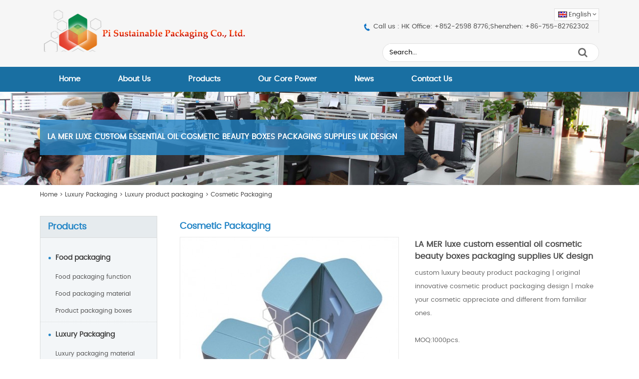

--- FILE ---
content_type: text/html
request_url: https://www.pisustainablepackaging.com/la-mer-luxe-custom-essential-oil-cosmetic-beauty-boxes-packaging-supplies-uk-design-p-55.html
body_size: 7866
content:
<!DOCTYPE html PUBLIC "-//W3C//DTD XHTML 1.0 Transitional//EN" "http://www.w3.org/TR/xhtml1/DTD/xhtml1-transitional.dtd">
<html xmlns="http://www.w3.org/1999/xhtml">
<head>
	<meta http-equiv="Content-Type" content="text/html; charset=utf-8" />
	<title>LA MER luxe custom essential oil cosmetic beauty boxes packaging supplies UK design</title>
	<meta name="keywords" content="cosmetic packaging,essential packaging,essential oil packaging,beauty packaging,cosmetic packaging supplies,cosmetic boxes packaging" />
	<meta name="description" content="original innovative luxury cosmetic perfume and essential oil packaging boxes design that Pi sustainable packaging company is able to do for you attract more clients flows to your brand and stores." />
	<meta name="viewport" content="width=device-width, initial-scale=1, maximum-scale=1" />
<link href="css/index.css" rel="stylesheet" type="text/css" />
<link href="css/media-queries.css" rel="stylesheet" type="text/css" />
<link rel="stylesheet" type="text/css" href="css/menu.css"/>
<link rel="shortcut icon" href="favicon.ico" />
<link rel="canonical" href="https://www.pisustainablepackaging.com/la-mer-luxe-custom-essential-oil-cosmetic-beauty-boxes-packaging-supplies-uk-design-p-55.html" />

<script src="js/jquery-1.7.2.min.js"></script>
<!-- html5.js for IE less than 9 -->
<!--[if lt IE 9]>
	<script src="js/html5.js"></script>
<![endif]-->
 
<!-- css3-mediaqueries.js for IE less than 9 -->
<!--[if lt IE 9]>
	<script src="js/css3-mediaqueries.js"></script>
<![endif]-->    <style>
	.locatitle { font-size:1.25em;}
	.error_msg,
.success_msg,
.note_msg,
.notice_msg { border-style:solid !important;width:96%; border-width:1px !important; background-position:10px 8px !important; background-repeat:no-repeat !important; padding:8px 8px 8px 0 !important; font-size:11px !important; font-weight:bold !important; padding:8px 10px 8px 0; font-size:11px; font-weight:bold;margin:5px auto; text-align:left; text-indent:35px;}
.error_msg {background:#FBE3E4; border-color:#f16048; background-image:url(../images/i_msg-error.gif); color:#df280a; }
.success_msg {background:#E6EFC2; border-color:#446423; background-image:url(../images/i_msg-success.gif); color:#3d6611; }
.note_msg,
.notice_msg {background:#FFF6BF; border-color:#fcd344; background-image:url(../images/i_msg-note.gif); color:#3d6611; }

	</style>
	</head>
<body> 

<!--header-->
<div class="pshead">
<div class="wrap">
<div id="pslogo" class="fl"><a href="index.html"><img src="uploadfile/otherpic/logo.png?v=20260125"  alt="luxury jewelry packaging" title=" luxury jewelry packaging " width="418" height="102" /></a></div>
<div id="pstopr" class="fr">
<div id="pstoptdh"><ul>
    <li class="lang"><span><i><img src="images/pisu_09.png" alt="" /></i>English</span>
    <ul id="langbox">
<li><a href="http://ja.pisustainablepackaging.com"><img src="images/ljp.png" alt="日本語" /> 日本語</a></li>
<li><a href="http://fr.pisustainablepackaging.com"><img src="images/lfr.png" alt="Français" /> Français</a></li>
<li><a href="http://de.pisustainablepackaging.com"><img src="images/lde.png" alt="Deutsch" /> Deutsch</a></li>
<li><a href="http://es.pisustainablepackaging.com"><img src="images/les.png" alt="Español" /> Español</a></li>
</ul>
    </li>
    <li class="ttel">Call us : HK Office: +852-2598 8776;Shenzhen: +86-755-82762302</li>
	<!--<li><a href="mailto:marketing@pisustainablepackaging.com">marketing@pisustainablepackaging.com</a></li>-->
    </ul></div>
    <div id="pstopsear"> 
	<form name="advanced_search" action="https://www.pisustainablepackaging.com/results.html" method="get"  id="advanced_search"><input type="hidden" name="search_in_description" value="1"/><input type="text" id="key" class="tsinput" name="keywords" value="Search..." onblur="if (this.value == '') {this.value = 'Search...';}" onfocus="this.value = '';" /> 
<input type="button" value=" " name="button" class="tsbtn" onclick="document.advanced_search.submit();" />    
</form>
	</div>
</div>
<div class="clear"></div>
</div>
</div>
<div class="psnav">
<div class="wrap" id="psmenu">
<ul class="genm-menu">
		<li><a  href="index.html">Home</a></li>
			  

<li>
	<a class=" nsec" title="About Us" href="https://www.pisustainablepackaging.com/company-profile-t-6.html">About Us</a>
			 <ul>
		<li>
	<a title="Company Profile" href="https://www.pisustainablepackaging.com/company-profile-t-6.html">Company Profile</a></li>
    	<li>
	<a title="Served Brands" href="https://www.pisustainablepackaging.com/served-brands-t-7.html">Served Brands</a></li>
    	</ul>
	
		<!--				-->	
							</li>
	
							  

<li>
	<a class=" nsec" title="Products" href="products.html">Products</a>
		  <ul>
		<li><a title="Food packaging" href="https://www.pisustainablepackaging.com/food-packaging-c-1.html">Food packaging</a>
	
	</li>
		<li><a title="Luxury Packaging" href="https://www.pisustainablepackaging.com/luxury-packaging-c-3.html">Luxury Packaging</a>
	
	</li>
		<li><a title="Ecopack" href="https://www.pisustainablepackaging.com/ecopack-c-2.html">Ecopack</a>
	
	</li>
		<li><a title="Eco friendly Tableware" href="https://www.pisustainablepackaging.com/eco-friendly-tableware-c-4.html">Eco friendly Tableware</a>
	
	</li>
		
	</ul>
		
		<!--				-->	
							</li>
	
							  

<li>
	<a class=" " title="Our Core Power" href="https://www.pisustainablepackaging.com/our-core-power-t-3.html">Our Core Power</a>
		
		<!--		 <ul>
		</ul>
				-->	
							</li>
	
							  

<li>
	<a class=" nsec" title="News" href="https://www.pisustainablepackaging.com/news-t-4.html">News</a>
		
		<!--				-->	
							</li>
	
							  

<li>
	<a class=" " title="Contact Us" href="contact_us.html">Contact Us</a>
		
		<!--				-->	
							</li>
	
						        </ul>
</div>
</div><div class="topadv">
<img src="uploadfile/catalogues/aboutus.jpg" alt="Cosmetic Packaging" title="LA MER luxe custom essential oil cosmetic beauty boxes packaging supplies UK design" /><div id="locabox">
  <div class="wrap">
      <div class="locatitle">LA MER luxe custom essential oil cosmetic beauty boxes packaging supplies UK design</div>
  </div></div>
</div><div class="locabox">
<div class="wrap">
<div class="locatit"><a href="https://www.pisustainablepackaging.com/index.php" >Home</a> &gt; <a href="https://www.pisustainablepackaging.com/luxury-packaging-c-3.html" >Luxury Packaging</a> &gt; <a href="https://www.pisustainablepackaging.com/luxury-product-packaging-c-3_11.html" >Luxury product packaging</a> &gt; <a href="https://www.pisustainablepackaging.com/luxury-cosmetic-packaging-boxes-and-containers-c-3_11_29.html" >Cosmetic Packaging</a></div>
</div>
</div>

<div class="wrap" id="main">
<div id="left" class="fl">
  
<div class="pslbox">
<h4>Products</h4>
<div class="pslcatelist">
  <ul>
	  
<li >
<a href="https://www.pisustainablepackaging.com/food-packaging-c-1.html" title="Food packaging" class="list">Food packaging<!-- (486)--></a>  

  <ul class='menusec '>
		
												 <li><a  href="https://www.pisustainablepackaging.com/food-packaging-function-c-1_7.html" title="Food packaging function">Food packaging function</a> 

  <ul class='menusec '>
		
												 <li><a  href="https://www.pisustainablepackaging.com/food-safe-packaging-c-7_24.html" title="Food Safe Packaging">Food Safe Packaging</a></li>			
												 <li><a  href="https://www.pisustainablepackaging.com/secondary-packaging-c-7_25.html" title="Secondary Packaging">Secondary Packaging</a></li>			
						</ul></li>			
												 <li><a  href="https://www.pisustainablepackaging.com/food-packaging-material-c-1_6.html" title="Food packaging material">Food packaging material</a> 

  <ul class='menusec '>
		
												 <li><a  href="https://www.pisustainablepackaging.com/wooden-box-c-6_91.html" title="Wooden Box">Wooden Box</a></li>			
												 <li><a  href="https://www.pisustainablepackaging.com/bamboo-box-c-6_92.html" title="Bamboo Box">Bamboo Box</a></li>			
												 <li><a  href="https://www.pisustainablepackaging.com/paper-box-c-6_93.html" title="Paper Box">Paper Box</a></li>			
												 <li><a  href="https://www.pisustainablepackaging.com/metal-box-c-6_94.html" title="Metal Box">Metal Box</a></li>			
												 <li><a  href="https://www.pisustainablepackaging.com/fabric-box-c-6_95.html" title="Fabric Box">Fabric Box</a></li>			
												 <li><a  href="https://www.pisustainablepackaging.com/leather-box-c-6_96.html" title="Leather Box">Leather Box</a></li>			
												 <li><a  href="https://www.pisustainablepackaging.com/eco-friendly-packaging-c-6_98.html" title="Eco Friendly Packaging">Eco Friendly Packaging</a></li>			
						</ul></li>			
												 <li><a  href="https://www.pisustainablepackaging.com/product-packaging-boxes-c-1_5.html" title="Product packaging boxes">Product packaging boxes</a> 

  <ul class='menusec '>
		
												 <li><a  href="https://www.pisustainablepackaging.com/wine-packaging-boxes-c-5_27.html" title="Wine Packaging Boxes">Wine Packaging Boxes</a></li>			
												 <li><a  href="https://www.pisustainablepackaging.com/chocolate-boxes-packaging-c-5_26.html" title="Chocolate Boxes Packaging">Chocolate Boxes Packaging</a></li>			
												 <li><a  href="https://www.pisustainablepackaging.com/candy-packaging-supplies-c-5_70.html" title="candy packaging supplies">candy packaging supplies</a></li>			
												 <li><a  href="https://www.pisustainablepackaging.com/tea-boxes-c-5_71.html" title="Tea Boxes">Tea Boxes</a></li>			
												 <li><a  href="https://www.pisustainablepackaging.com/gourmet-boxes-c-5_72.html" title="Gourmet Boxes">Gourmet Boxes</a></li>			
												 <li><a  href="https://www.pisustainablepackaging.com/custom-packaging-boxes-c-5_73.html" title="Custom Packaging Boxes">Custom Packaging Boxes</a></li>			
												 <li><a  href="https://www.pisustainablepackaging.com/gift-box-c-5_74.html" title="Gift Box">Gift Box</a></li>			
						</ul></li>			
						</ul></li>
		
<li >
<a href="https://www.pisustainablepackaging.com/luxury-packaging-c-3.html" title="Luxury Packaging" class="list">Luxury Packaging<!-- (884)--></a>  

  <ul class='menusec '>
		
												 <li><a  href="https://www.pisustainablepackaging.com/luxury-packaging-material-c-3_12.html" title="Luxury packaging material">Luxury packaging material</a> 

  <ul class='menusec '>
		
												 <li><a  href="https://www.pisustainablepackaging.com/wooden-packaging-c-12_75.html" title="Wooden Packaging">Wooden Packaging</a></li>			
												 <li><a  href="https://www.pisustainablepackaging.com/bamboo-packaging-c-12_76.html" title="Bamboo Packaging">Bamboo Packaging</a></li>			
												 <li><a  href="https://www.pisustainablepackaging.com/paper-packaging-boxes-c-12_77.html" title="Paper Packaging Boxes">Paper Packaging Boxes</a></li>			
												 <li><a  href="https://www.pisustainablepackaging.com/metal-packaging-c-12_87.html" title="Metal Packaging">Metal Packaging</a></li>			
												 <li><a  href="https://www.pisustainablepackaging.com/fabric-packaging-boxes-c-12_78.html" title="Fabric Packaging Boxes">Fabric Packaging Boxes</a></li>			
												 <li><a  href="https://www.pisustainablepackaging.com/plastic-packaging-boxes-c-12_81.html" title="Plastic Packaging Boxes">Plastic Packaging Boxes</a></li>			
												 <li><a  href="https://www.pisustainablepackaging.com/leather-packaging-boxes-c-12_80.html" title="Leather Packaging Boxes">Leather Packaging Boxes</a></li>			
												 <li><a  href="https://www.pisustainablepackaging.com/sustainable-packaging-c-12_79.html" title="Sustainable Packaging">Sustainable Packaging</a></li>			
						</ul></li>			
												 <li><a  href="https://www.pisustainablepackaging.com/luxury-product-packaging-c-3_11.html" title="Luxury product packaging">Luxury product packaging</a> 

  <ul class='menusec menu_thild'>
		
												 <li><a  href="https://www.pisustainablepackaging.com/jewelry-packaging-c-11_28.html" title="Jewelry Packaging">Jewelry Packaging</a></li>			
												 <li><a class="current_cat" href="https://www.pisustainablepackaging.com/luxury-cosmetic-packaging-boxes-and-containers-c-11_29.html" title="Cosmetic Packaging">Cosmetic Packaging</a></li>			
												 <li><a  href="https://www.pisustainablepackaging.com/watch-packaging-c-11_32.html" title="Watch Packaging">Watch Packaging</a></li>			
												 <li><a  href="https://www.pisustainablepackaging.com/essential-packaging-c-11_39.html" title="Essential Packaging">Essential Packaging</a></li>			
												 <li><a  href="https://www.pisustainablepackaging.com/serum-packaging-c-11_40.html" title="Serum Packaging">Serum Packaging</a></li>			
												 <li><a  href="https://www.pisustainablepackaging.com/beauty-packaging-c-11_43.html" title="Beauty Packaging">Beauty Packaging</a></li>			
												 <li><a  href="https://www.pisustainablepackaging.com/makeup-packaging-c-11_44.html" title="Makeup Packaging">Makeup Packaging</a></li>			
												 <li><a  href="https://www.pisustainablepackaging.com/skincare-packaging-c-11_45.html" title="Skincare Packaging">Skincare Packaging</a></li>			
												 <li><a  href="https://www.pisustainablepackaging.com/perfume-packaging-boxes-c-11_31.html" title="Perfume Packaging">Perfume Packaging</a></li>			
												 <li><a  href="https://www.pisustainablepackaging.com/fragrance-packaging-c-11_48.html" title="Fragrance Packaging">Fragrance Packaging</a></li>			
												 <li><a  href="https://www.pisustainablepackaging.com/candle-packaging-c-11_41.html" title="Candle Packaging">Candle Packaging</a></li>			
												 <li><a  href="https://www.pisustainablepackaging.com/wine-packaging-c-11_30.html" title="Wine Packaging">Wine Packaging</a></li>			
												 <li><a  href="https://www.pisustainablepackaging.com/chocolate-packaging-c-11_35.html" title="Chocolate Packaging">Chocolate Packaging</a></li>			
												 <li><a  href="https://www.pisustainablepackaging.com/tea-packaging-c-11_36.html" title="Tea Packaging">Tea Packaging</a></li>			
												 <li><a  href="https://www.pisustainablepackaging.com/catering-packaging-c-11_38.html" title="Catering Packaging">Catering Packaging</a></li>			
												 <li><a  href="https://www.pisustainablepackaging.com/electronic-packaging-c-11_34.html" title="Electronic Packaging">Electronic Packaging</a></li>			
												 <li><a  href="https://www.pisustainablepackaging.com/pen-packaging-c-11_33.html" title="Pen Packaging">Pen Packaging</a></li>			
												 <li><a  href="https://www.pisustainablepackaging.com/custom-packaging-c-11_37.html" title="Custom Packaging">Custom Packaging</a></li>			
												 <li><a  href="https://www.pisustainablepackaging.com/gift-packaging-c-11_42.html" title="Gift Packaging">Gift Packaging</a></li>			
						</ul></li>			
						</ul></li>
		
<li >
<a href="https://www.pisustainablepackaging.com/ecopack-c-2.html" title="Ecopack" class="list">Ecopack<!-- (905)--></a>  

  <ul class='menusec '>
		
												 <li><a  href="https://www.pisustainablepackaging.com/ecopack-function-c-2_10.html" title="Ecopack function">Ecopack function</a> 

  <ul class='menusec '>
		
												 <li><a  href="https://www.pisustainablepackaging.com/primary-packaging-c-10_89.html" title="Primary Packaging">Primary Packaging</a></li>			
												 <li><a  href="https://www.pisustainablepackaging.com/external-packaging-c-10_90.html" title="External Packaging">External Packaging</a></li>			
						</ul></li>			
												 <li><a  href="https://www.pisustainablepackaging.com/ecopack-material-c-2_9.html" title="Ecopack material">Ecopack material</a> 

  <ul class='menusec '>
		
												 <li><a  href="https://www.pisustainablepackaging.com/eco-friendly-packaging-c-9_86.html" title="Eco Friendly Packaging">Eco Friendly Packaging</a></li>			
												 <li><a  href="https://www.pisustainablepackaging.com/wooden-boxes-and-containers-c-9_82.html" title="Wooden Boxes And Containers">Wooden Boxes And Containers</a></li>			
												 <li><a  href="https://www.pisustainablepackaging.com/bamboo-boxes-and-containers-c-9_83.html" title="Bamboo Boxes And Containers">Bamboo Boxes And Containers</a></li>			
												 <li><a  href="https://www.pisustainablepackaging.com/paper-boxes-c-9_84.html" title="Paper Boxes">Paper Boxes</a></li>			
												 <li><a  href="https://www.pisustainablepackaging.com/fabric-boxes-c-9_85.html" title="Fabric Boxes">Fabric Boxes</a></li>			
												 <li><a  href="https://www.pisustainablepackaging.com/metal-boxes-and-containers-c-9_88.html" title="Metal Boxes And Containers">Metal Boxes And Containers</a></li>			
						</ul></li>			
												 <li><a  href="https://www.pisustainablepackaging.com/product-packaging-c-2_8.html" title="Product packaging">Product packaging</a> 

  <ul class='menusec '>
		
												 <li><a  href="https://www.pisustainablepackaging.com/jewelry-boxes-c-8_50.html" title="Jewelry Boxes">Jewelry Boxes</a></li>			
												 <li><a  href="https://www.pisustainablepackaging.com/eco-friendly-cosmetic-packaging-c-8_54.html" title="Cosmetic Boxes And Containers">Cosmetic Boxes And Containers</a></li>			
												 <li><a  href="https://www.pisustainablepackaging.com/watch-boxes-c-8_51.html" title="Watch Boxes">Watch Boxes</a></li>			
												 <li><a  href="https://www.pisustainablepackaging.com/essential-oil-packaging-boxes-c-8_52.html" title="Essential Oil Boxes And Bottles">Essential Oil Boxes And Bottles</a></li>			
												 <li><a  href="https://www.pisustainablepackaging.com/serum-boxes-and-bottles-c-8_53.html" title="Serum Boxes And Bottles">Serum Boxes And Bottles</a></li>			
												 <li><a  href="https://www.pisustainablepackaging.com/beauty-boxes-and-containers-c-8_55.html" title="Beauty Boxes And Containers">Beauty Boxes And Containers</a></li>			
												 <li><a  href="https://www.pisustainablepackaging.com/makeup-boxes-and-containers-c-8_56.html" title="Makeup Boxes And Containers">Makeup Boxes And Containers</a></li>			
												 <li><a  href="https://www.pisustainablepackaging.com/skincare-boxes-and-containers-c-8_57.html" title="Skincare Boxes And Containers">Skincare Boxes And Containers</a></li>			
												 <li><a  href="https://www.pisustainablepackaging.com/perfume-boxes-and-bottles-c-8_58.html" title="Perfume Boxes And Bottles">Perfume Boxes And Bottles</a></li>			
												 <li><a  href="https://www.pisustainablepackaging.com/fragrance-boxes-and-containers-c-8_59.html" title="Fragrance Boxes And Containers">Fragrance Boxes And Containers</a></li>			
												 <li><a  href="https://www.pisustainablepackaging.com/candle-boxes-and-containers-c-8_60.html" title="Candle Boxes And Containers">Candle Boxes And Containers</a></li>			
												 <li><a  href="https://www.pisustainablepackaging.com/wine-boxes-c-8_61.html" title="Wine Boxes">Wine Boxes</a></li>			
												 <li><a  href="https://www.pisustainablepackaging.com/boxes-for-chocolates-c-8_62.html" title="Boxes For Chocolates">Boxes For Chocolates</a></li>			
												 <li><a  href="https://www.pisustainablepackaging.com/tea-boxes-c-8_63.html" title="Tea Boxes">Tea Boxes</a></li>			
												 <li><a  href="https://www.pisustainablepackaging.com/gourmet-packaging-c-8_129.html" title="Gourmet packaging">Gourmet packaging</a></li>			
												 <li><a  href="https://www.pisustainablepackaging.com/lunch-boxes-c-8_64.html" title="Lunch Boxes">Lunch Boxes</a></li>			
												 <li><a  href="https://www.pisustainablepackaging.com/electronic-boxes-c-8_65.html" title="Electronic Boxes">Electronic Boxes</a></li>			
												 <li><a  href="https://www.pisustainablepackaging.com/pen-boxes-c-8_66.html" title="Pen Boxes">Pen Boxes</a></li>			
												 <li><a  href="https://www.pisustainablepackaging.com/custom-boxes-and-containers-c-8_67.html" title="Custom Boxes And Containers">Custom Boxes And Containers</a></li>			
												 <li><a  href="https://www.pisustainablepackaging.com/gift-boxes-c-8_68.html" title="Gift Boxes">Gift Boxes</a></li>			
						</ul></li>			
						</ul></li>
		
<li >
<a href="https://www.pisustainablepackaging.com/eco-friendly-tableware-c-4.html" title="Eco friendly Tableware" class="list">Eco friendly Tableware<!-- (117)--></a>  

  <ul class='menusec '>
		
												 <li><a  href="https://www.pisustainablepackaging.com/biodegradable-and-compostable-tableware-c-4_19.html" title="Biodegradable and compostable tableware">Biodegradable and compostable tableware</a> 

  <ul class='menusec '>
		
												 <li><a  href="https://www.pisustainablepackaging.com/compostable-cutlery-c-19_99.html" title="Compostable Cutlery">Compostable Cutlery</a></li>			
												 <li><a  href="https://www.pisustainablepackaging.com/compostable-cups-c-19_100.html" title="Compostable cups">Compostable cups</a></li>			
												 <li><a  href="https://www.pisustainablepackaging.com/biodegradable-bowls-c-19_101.html" title="Biodegradable bowls">Biodegradable bowls</a></li>			
												 <li><a  href="https://www.pisustainablepackaging.com/compostable-plates-c-19_102.html" title="Compostable plates">Compostable plates</a></li>			
												 <li><a  href="https://www.pisustainablepackaging.com/biodegradable-food-containers-c-19_103.html" title="Biodegradable food containers">Biodegradable food containers</a></li>			
						</ul></li>			
												 <li><a  href="https://www.pisustainablepackaging.com/bamboo-tableware-c-4_18.html" title="Bamboo Tableware">Bamboo Tableware</a> 

  <ul class='menusec '>
		
												 <li><a  href="https://www.pisustainablepackaging.com/bamboo-cutlery-c-18_104.html" title="Bamboo cutlery">Bamboo cutlery</a></li>			
												 <li><a  href="https://www.pisustainablepackaging.com/bamboo-plates-c-18_107.html" title="Bamboo plates">Bamboo plates</a></li>			
						</ul></li>			
												 <li><a  href="https://www.pisustainablepackaging.com/wooden-tableware-c-4_17.html" title="Wooden tableware">Wooden tableware</a> 

  <ul class='menusec '>
		
												 <li><a  href="https://www.pisustainablepackaging.com/wooden-cutlery-c-17_108.html" title="Wooden cutlery">Wooden cutlery</a></li>			
												 <li><a  href="https://www.pisustainablepackaging.com/wooden-plates-c-17_109.html" title="Wooden plates">Wooden plates</a></li>			
												 <li><a  href="https://www.pisustainablepackaging.com/wooden-food-containers-c-17_110.html" title="Wooden food containers">Wooden food containers</a></li>			
						</ul></li>			
												 <li><a  href="https://www.pisustainablepackaging.com/paper-tableware-c-4_16.html" title="Paper tableware">Paper tableware</a> 

  <ul class='menusec '>
		
												 <li><a  href="https://www.pisustainablepackaging.com/paper-cups-c-16_111.html" title="Paper cups">Paper cups</a></li>			
												 <li><a  href="https://www.pisustainablepackaging.com/paper-bowls-c-16_112.html" title="Paper bowls">Paper bowls</a></li>			
												 <li><a  href="https://www.pisustainablepackaging.com/paper-plates-c-16_113.html" title="Paper plates">Paper plates</a></li>			
												 <li><a  href="https://www.pisustainablepackaging.com/paper-food-containers-c-16_114.html" title="Paper food containers">Paper food containers</a></li>			
						</ul></li>			
												 <li><a  href="https://www.pisustainablepackaging.com/party-tableware-c-4_14.html" title="Party tableware">Party tableware</a> 

  <ul class='menusec '>
		
												 <li><a  href="https://www.pisustainablepackaging.com/party-cutlery-c-14_119.html" title="Party cutlery">Party cutlery</a></li>			
												 <li><a  href="https://www.pisustainablepackaging.com/party-cups-c-14_120.html" title="Party cups">Party cups</a></li>			
												 <li><a  href="https://www.pisustainablepackaging.com/party-bowls-c-14_121.html" title="Party bowls">Party bowls</a></li>			
												 <li><a  href="https://www.pisustainablepackaging.com/party-plates-c-14_122.html" title="Party plates">Party plates</a></li>			
												 <li><a  href="https://www.pisustainablepackaging.com/party-food-containers-c-14_123.html" title="Party food containers">Party food containers</a></li>			
						</ul></li>			
												 <li><a  href="https://www.pisustainablepackaging.com/christmas-tableware-c-4_15.html" title="Christmas tableware">Christmas tableware</a> 

  <ul class='menusec '>
		
												 <li><a  href="https://www.pisustainablepackaging.com/christmas-cutlery-c-15_115.html" title="Christmas cutlery">Christmas cutlery</a></li>			
												 <li><a  href="https://www.pisustainablepackaging.com/christmas-cups-c-15_116.html" title="Christmas cups">Christmas cups</a></li>			
												 <li><a  href="https://www.pisustainablepackaging.com/christmas-bowls-c-15_117.html" title="Christmas bowls">Christmas bowls</a></li>			
												 <li><a  href="https://www.pisustainablepackaging.com/christmas-plates-c-15_118.html" title="Christmas plates">Christmas plates</a></li>			
						</ul></li>			
												 <li><a  href="https://www.pisustainablepackaging.com/disposable-tableware-c-4_13.html" title="Disposable tableware">Disposable tableware</a> 

  <ul class='menusec '>
		
												 <li><a  href="https://www.pisustainablepackaging.com/disposable-cutlery-c-13_124.html" title="Disposable cutlery">Disposable cutlery</a></li>			
												 <li><a  href="https://www.pisustainablepackaging.com/disposable-bowls-c-13_125.html" title="Disposable bowls">Disposable bowls</a></li>			
												 <li><a  href="https://www.pisustainablepackaging.com/disposable-cups-c-13_126.html" title="Disposable cups">Disposable cups</a></li>			
												 <li><a  href="https://www.pisustainablepackaging.com/disposable-plates-c-13_127.html" title="Disposable plates">Disposable plates</a></li>			
												 <li><a  href="https://www.pisustainablepackaging.com/disposable-food-containers-c-13_128.html" title="Disposable food containers">Disposable food containers</a></li>			
						</ul></li>			
						</ul></li>
		
	</ul>

  </div>
</div>
   
</div> 
<div id="right" class="fr">
<div class="rbox">
<h4>Cosmetic Packaging</h4>
<div id="pvtop" class="overf">
<div id="pvtleft" class="fl">
          <div id="mainImage" class="bpic">
<a class="lightbox jqzoom" href="static/images/20190604/mer-luxe-custom-essential-oil-cosmetic-beauty-boxes-packaging-supplies-design-6b291b7e-800x800.jpg" rel="fancybox"><img src="static/images/20190604/mer-luxe-custom-essential-oil-cosmetic-beauty-boxes-packaging-supplies-design-6b291b7e-437x437.jpg?v=20260125"  alt="LA MER luxe custom essential oil cosmetic beauty boxes packaging supplies UK design" title=" LA MER luxe custom essential oil cosmetic beauty boxes packaging supplies UK design " width="437" height="437" /></a>
		 </div>
        <DIV class="galleryPicsWraper ">
            <div class="lgallery">
              <DIV class=picBtns><SPAN class=prevPic>&nbsp;</SPAN></DIV>
              <DIV class=product_gallery>
                <UL>
				 
						<LI><SPAN href="static/images/20190604/mer-luxe-custom-essential-oil-cosmetic-beauty-boxes-packaging-supplies-design-6b291b7e-800x800.jpg" mainimg="static/images/20190604/mer-luxe-custom-essential-oil-cosmetic-beauty-boxes-packaging-supplies-design-6b291b7e-437x437.jpg" > 
										<img src="static/images/20190604/essential-oil-packaging-6b291b7e-55x55.jpg?v=20260125"  alt="Essential oil packaging" title=" Essential oil packaging " width="55" height="55" />									</SPAN></LI> 
				
									
									 
						<LI><SPAN href="static/images/20190604/mer-luxe-custom-essential-oil-cosmetic-beauty-boxes-packaging-supplies-design-6c4ff884-800x800.jpg" mainimg="static/images/20190604/mer-luxe-custom-essential-oil-cosmetic-beauty-boxes-packaging-supplies-design-6c4ff884-437x437.jpg" > 
										<img src="static/images/20190604/beauty-packaging-6c4ff884-55x55.jpg?v=20260125"  alt="beauty packaging" title=" beauty packaging " width="55" height="55" />									</SPAN></LI> 
				
									
									 
						<LI><SPAN href="static/images/20190604/mer-luxe-custom-essential-oil-cosmetic-beauty-boxes-packaging-supplies-design-790a6304-800x800.jpg" mainimg="static/images/20190604/mer-luxe-custom-essential-oil-cosmetic-beauty-boxes-packaging-supplies-design-790a6304-437x437.jpg" > 
										<img src="static/images/20190604/cosmetic-packaging-790a6304-55x55.jpg?v=20260125"  alt="cosmetic packaging" title=" cosmetic packaging " width="55" height="55" />									</SPAN></LI> 
				
									
									                  
                </UL>
              </DIV>
              <DIV class=picBtns><SPAN class=nextPic>&nbsp;</SPAN></DIV>
            </DIV>
          </div>
        </div>

       <div id="pvtright" class="fr">
	   <h1 style="font-size: 1.35em;font-weight: bold;padding: 3px 1px;line-height: 1.5em;">LA MER luxe custom essential oil cosmetic beauty boxes packaging supplies UK design</h1>
          <div id="vcform">
          <p>
	custom luxury beauty product packaging | original innovative cosmetic product packaging design | make your cosmetic appreciate and different from familiar ones.&nbsp;
</p>
<p>
	<br />
</p>
<p>
	MOQ:1000pcs.&nbsp;
</p>        </div>
        <div id="vcbtn"><a href="javascript:window.open('inquire.php?products_id=55','','width=560,height=630');void(0);"><img src="images/psinq_03.jpg"  /> </a> </div>
        <div class="share"><!-- AddToAny BEGIN -->
						<div class="a2a_kit a2a_kit_size_24 a2a_default_style">
						<a class="a2a_dd" href="https://www.addtoany.com/share"></a>
						<a class="a2a_button_facebook"></a>
						<a class="a2a_button_twitter"></a>
						<a class="a2a_button_google_plus"></a>
						<a class="a2a_button_linkedin"></a>
						<a class="a2a_button_pinterest"></a>
						<a class="a2a_button_tumblr"></a>
						</div>
	      <script async src="https://static.addtoany.com/menu/page.js"></script>
	  <!-- AddToAny END --></div>
      </div>
        <div class="clear"></div>
    </div>
       <div id="pvdes">
<div class="pvh4">Product Details</div>
        <div id="tabcont0" class="block">
           <p>
	LA MER luxe custom essential oil cosmetic beauty boxes packaging supplies UK design:
</p>
<p>
	<br />
</p>
<p>
	Custom personal care product packaging concept |: original innovative <a href="https://www.pisustainablepackaging.com/lancome-custom-made-luxury-cosmetic-beauty-product-packaging-boxes-p-20.html" target="_blank"><strong><u>beauty </u></strong><strong><u>packaging</u></strong></a> design,luxury personal care product packaging display | natural packaging design concept |.&nbsp;
</p>
<p>
	<br />
</p>
<p>
	<a href="https://www.pisustainablepackaging.com/vr-custom-luxury-perfume-and-essential-oil-pearl-paper-packaging-boxes-uk-design-style-for-cosmetics-sets-p-54.html" target="_blank"><strong>Essential oil packaging</strong></a> boxes structure: clamshell structure display the cosmetic in innovative way and luxury way. So that the value of cosmetic has been promoted. Clamshell structure design simulate the shape of natural clamshell and make customers relate the natural design to the natural &amp; healthy value of cosmetic.&nbsp;
</p>
<p>
	<br />
</p>
<p>
	Material &amp; processing: FSC certificated paper wrapping over recycle grey board. Logo is printed by special color and recognizable very easily. White and strong buffering EVA protect the glass cosmetic bottles | in good condition. The whole design style is whitening and neat which accomodate to the final effect of cosmetic.&nbsp;
</p>
<p>
	<br />
</p>
<p>
	Custom luxe cosmetic product packaging boxes solutions: This is one example of original innovative cosmetic product packaging design for LA MER. The design concept, material selection, production processing and so on are customizable as per your specific demand. This only shows you the quality level we are able to meet.&nbsp;
</p>
<p>
	<br />
</p>
<p>
	Application: Display cosmetic in natural, luxury and creative way; make cosmetic appreciate, brand promotion and so on.&nbsp;
</p>
<p>
	<br />
</p>
<p>
	Added-value: Pi Sustainable packaging is one of the most professional <a href="https://www.pisustainablepackaging.com/cosmetic-packaging-c-11_29.html" target="_blank"><u><strong>cosmetic </strong></u><u><strong>packaging</strong></u></a> boxes suppliers, who is professional to integrate luxury product packaging concept | eco-friendly packaging concept | custom cosmetic product packaging solution | into cosmetic packaging |. All the material, shape, structure, and so on are bespoke.
</p>        
    </div>
    
</div>  
<div class="alsolike" id="det">
<h5>Related Products</h5>
<div class="psprodlist">
<ul>  
				<li ><a href="https://www.pisustainablepackaging.com/vr-custom-luxury-perfume-and-essential-oil-pearl-paper-packaging-boxes-uk-design-style-for-cosmetics-sets-p-54.html" title="V&R custom luxury perfume and essential oil pearl paper packaging boxes UK design style for cosmetics sets"><img src="static/images/20190603/custom-luxury-perfume-and-essential-oil-pearl-paper-packaging-boxes-design-style-for-cosmetics-sets-0da3a044-260x260.jpg?v=20260125"  alt="V&R custom luxury perfume and essential oil pearl paper packaging boxes UK design style for cosmetics sets" title=" V&R custom luxury perfume and essential oil pearl paper packaging boxes UK design style for cosmetics sets " width="260" height="260" /></a>
    <span class="lptit"><a href="https://www.pisustainablepackaging.com/vr-custom-luxury-perfume-and-essential-oil-pearl-paper-packaging-boxes-uk-design-style-for-cosmetics-sets-p-54.html"> V&R custom luxury perfume and...</a></span>
    <span class="lptext"> clamshell structure and original innovative cosmetic packaging design build the prestigious brand...</span>
	</li>
				
				<li ><a href="https://www.pisustainablepackaging.com/original-innovative-luxury-custom-skincare-and-beauty-product-packaging-boxes-design-for-cosmetics-companies-vinita-p-51.html" title="Original innovative luxury custom skincare and beauty product packaging boxes design for cosmetics companies VINITA"><img src="static/images/20190531/original-innovative-luxury-custom-skincare-and-beauty-product-packaging-boxes-design-for-cosmetics-companies-vinita-7a7200bc-260x260.jpg?v=20260125"  alt="Original innovative luxury custom skincare and beauty product packaging boxes design for cosmetics companies VINITA" title=" Original innovative luxury custom skincare and beauty product packaging boxes design for cosmetics companies VINITA " width="260" height="260" /></a>
    <span class="lptit"><a href="https://www.pisustainablepackaging.com/original-innovative-luxury-custom-skincare-and-beauty-product-packaging-boxes-design-for-cosmetics-companies-vinita-p-51.html"> Original innovative luxury...</a></span>
    <span class="lptext"> <div>
	Clamshell structure simulate natural shell to contain the cosmetic, demonstrate the natural...</span>
	</li>
				
				<li class="lplast"><a href="https://www.pisustainablepackaging.com/bamboo-eco-friendly-cosmetic-packaging-container-for-serum-or-essential-oil-p-34.html" title="Bamboo eco friendly cosmetic packaging container for serum or essential oil"><img src="static/images/20190410/bamboo-eco-friendly-cosmetic-packaging-container-for-serum-essential-oil-9db50ee3-260x260.jpg?v=20260125"  alt="Bamboo eco friendly cosmetic packaging container for serum or essential oil" title=" Bamboo eco friendly cosmetic packaging container for serum or essential oil " width="260" height="260" /></a>
    <span class="lptit"><a href="https://www.pisustainablepackaging.com/bamboo-eco-friendly-cosmetic-packaging-container-for-serum-or-essential-oil-p-34.html"> Bamboo eco friendly cosmetic...</a></span>
    <span class="lptext"> <span style="font-family:Arial;">luxury cosmetic packaging display is wrapped by original ecological...</span>
	</li>
				
				
				</ul> 	
	</div>		
</div>
     
	</div>
	</div>

<div class="clear"></div>
</div>	
<!--foot-->
<div id="bottom">
<div class="wrap">
<div class="botdh"><b>Hot Product Categories:</b> 
<span><a href="https://www.pisustainablepackaging.com/jewelry-packaging-c-3_11_28.html">Jewelry Packaging</a> . 

		<a href="https://www.pisustainablepackaging.com/wine-packaging-boxes-c-1_5_27.html">Wine Packaging Boxes</a> . 

		<a href="https://www.pisustainablepackaging.com/chocolate-boxes-packaging-c-1_5_26.html">Chocolate Boxes Packaging</a> . 

		<a href="https://www.pisustainablepackaging.com/luxury-cosmetic-packaging-boxes-and-containers-c-3_11_29.html">Cosmetic Packaging</a> . 

		<a href="https://www.pisustainablepackaging.com/perfume-packaging-boxes-c-3_11_31.html">Perfume Packaging</a> . 

		</span>
</div>
<div class="botlink"><b>Friendly Links:</b> <span class="blinkbox"><p>
	<a href="https://www.pisustainablepackaging.com/custom-luxury-jewelry-packaging-boxes-p-30.html" target="_blank">luxury jewelry packaging</a> |&nbsp;<a href="https://www.pisustainablepackaging.com/eco-friendly-cosmetic-packaging-c-8_54.html" target="_blank">eco friendly cosmetic packaging</a> |&nbsp;<a href="https://www.pisustainablepackaging.com/luxury-cosmetic-packaging-boxes-and-containers-c-11_29.html" target="_blank">luxury cosmetic packaging</a>&nbsp;| <a href="https://www.pisustainablepackaging.com/sitemap-t-21.html">Sitemap</a> 
</p></span></div>
<div class="copy">Copyright ©2018  Pi sustainable packaging Co., Ltd. All Rights Reserved.<!--<a style="color:#fff" href="https://www.onepound.cn" target="black">Powered by Onepound</a>--></div>
<div class="botshare"><!-- AddToAny BEGIN -->
						<div class="a2a_kit a2a_kit_size_24 a2a_default_style">
						<a class="a2a_dd" href="https://www.addtoany.com/share"></a>
						<a class="a2a_button_facebook"></a>
						<a class="a2a_button_twitter"></a>
						<a class="a2a_button_google_plus"></a>
						<a class="a2a_button_linkedin"></a>
						<a class="a2a_button_pinterest"></a>
						<a class="a2a_button_tumblr"></a>
						</div>
		     <script async src="https://static.addtoany.com/menu/page.js"></script>
						<!-- AddToAny END --></div>
</div>
</div>
<a href="#0" class="cd-top">Top</a>
<script src="js/jquery.flexslider-min.js"></script>
<script>
$(function() {

    $(".flexslider").flexslider({ slideshowSpeed: 8000,slideshow: true});
});	
</script>


<LINK rel=stylesheet type=text/css href="css/common.css">
<SCRIPT type=text/javascript src="js/jcarousellite.js"></SCRIPT>     

<LINK rel=stylesheet type=text/css href="css/jquery.lightbox-0.5.css">
<SCRIPT type=text/javascript src="js/jquery.lightbox.js"></SCRIPT>

       <SCRIPT type=text/javascript>
			$(document).ready(function(){	
				$("#mainImage a , .product_gallery span a").addClass("lightbox");
				//$(".lightbox").lightBox();
				$(".product_gallery").jCarouselLite({
					btnNext: ".picBtns .nextPic",
					btnPrev: ".picBtns .prevPic",
					visible: 5
				});
				
				$(".product_gallery span").hover(function(){
				var mainimg = $(this).attr("mainimg");
				var popimg = $(this).attr("href");
				 $(".product_gallery li span").removeClass("cur");
				 $(this).addClass("cur");
				$("#mainImage a").attr("href",popimg);
				$("#mainImage img").attr("src",mainimg); 					
				});
				
			});
		</SCRIPT>
        <script type="text/javascript">

    jQuery(document).ready(function($){

      $('.lightbox').lightbox();

    });

  </script>
<script src="js/menu.js"></script> 
<script src="js/top.js"></script> 
<script>
//$(document).ready(function(e){
// $("#pstoptdh ul li span").on("click",function(){
//  $(this).next("ul").slideToggle(300).siblings("ul").slideUp(500)
// })
//})

$(document).ready(function(){
  $("#pstoptdh ul li").click(function(e){
   e.stopPropagation();
    $("#langbox").slideDown();
  });
 $(document).bind('click',function(e){
    var e1 = e1 || window.event; 
    var elem = e1.target || e1.srcElement;
    while (elem) { 
      if (elem.id && elem.id=='searbox') {
        return;
      }
      elem = elem.parentNode;
    }
    $('#langbox').slideUp();
 });
});


$(document).ready(function(){
  
  $('.menusec > li').mousemove(function(){
  $(this).find('ul').slideDown();//you can give it a speed
  });
  $('.menusec > li').mouseleave(function(){
  $(this).find('ul').slideUp("fast");
  });
  
});
</script>
<!--<script type="text/javascript">
$(document).ready(function(){
 $("#pstoptdh ul li").click(function(e1){
   $("#langbox").slideToggle();
   });
 e1.stopPropagation();
});
 $(document).bind('click',function(e){
                var e = e || window.event;
                var elem = e.target || e.srcElement;
                while (elem) {
                    if (elem.className && elem.className.indexOf('lang')>-1) {
                        return;
                    }
                    elem = elem.parentNode;
                }
                $('#langbox').slideUp();
            });
</script> -->
<!--<script language="JavaScript">
document.oncontextmenu=new Function("event.returnValue=false;");
document.onselectstart=new Function("event.returnValue=false;");
</script>--> 

<script defer src="https://static.cloudflareinsights.com/beacon.min.js/vcd15cbe7772f49c399c6a5babf22c1241717689176015" integrity="sha512-ZpsOmlRQV6y907TI0dKBHq9Md29nnaEIPlkf84rnaERnq6zvWvPUqr2ft8M1aS28oN72PdrCzSjY4U6VaAw1EQ==" data-cf-beacon='{"version":"2024.11.0","token":"7c73c5b71bb64f3c8afef8ffa3d02fe4","r":1,"server_timing":{"name":{"cfCacheStatus":true,"cfEdge":true,"cfExtPri":true,"cfL4":true,"cfOrigin":true,"cfSpeedBrain":true},"location_startswith":null}}' crossorigin="anonymous"></script>
</body>
</html>



--- FILE ---
content_type: text/css
request_url: https://www.pisustainablepackaging.com/css/index.css
body_size: 7515
content:
@charset "utf-8";
/* CSS Document */
body {margin:0px; padding:0px; color:#4e4e4e; font: 0.75em/150% poppinsregular,Arial, Helvetica, sans-serif;-webkit-font-smoothing: antialiased;-webkit-text-size-adjust:none; font-style:normal;}
@font-face {
    font-family: 'poppinsregular';
    src: url('../fonts/poppins-regular-webfont.eot');
    src: url('../fonts/poppins-regular-webfont.eot?#iefix') format('embedded-opentype'),
         url('../fonts/poppins-regular-webfont.woff2') format('woff2'),
         url('../fonts/poppins-regular-webfont.woff') format('woff'),
         url('../fonts/poppins-regular-webfont.ttf') format('truetype'),
         url('../fonts/poppins-regular-webfont.svg#poppinsregular') format('svg');
    font-weight: normal;
    font-style: normal; font-display:swap;

}
ul, ol, li, p, h1, h2, h3, h4, h5, h6, form, fieldset, table, td, img, div, dl, dt, dd, tr ,span,a ,input,select{margin:0px;padding:0px; font-family:poppinsregular,Arial, Helvetica, sans-serif;-webkit-font-smoothing: antialiased;}
input,select ,textarea{ font-family: poppinsregular,Arial, sans-serif; outline:none;-webkit-font-smoothing:none;-webkit-font-smoothing: antialiased;}
ul,li { list-style:none;}
a { text-decoration:none; color:#444;-webkit-text-size-adjust:none;-webkit-font-smoothing: antialiased;}
a,area{blr:expression(this.onFocus=this.blur());}/*For IE*/
:focus{-moz-outline-style:none;}/*For Firefox*/
a:hover {color:#444; text-decoration:underline;}

img, object {-ms-interpolation-mode: bicubic; border:none;height: auto; width: auto; max-width:100%; }
.pad {padding-top:12px;}
.overf {overflow:hidden;}
.wrap {	max-width:1120px; padding:0px;margin:0px auto;}
.fl {float:left;}
.fr {float:right;}
.clear { clear:both; font-size:0px;}
#pstoptdh { line-height:24px; padding-top:8px;}
#pstoptdh ul {}
#pstoptdh ul li { float:right; margin-left:1.5em;  font-size:1.05em;}
#pstoptdh ul li.lang { position:relative; }
#pstoptdh ul li.lang span {background:url(../images/pisu_12.png) 95% center no-repeat #fff; padding:5px 7px;padding-right:15px; border:solid 1px #ddd; cursor:pointer;}
#pstoptdh ul li.lang span i { display:inline-block; font-size:0; font-style:normal;}
#pstoptdh ul li.lang span img { position:relative; top:2px;margin-right:3px;}
#pstoptdh ul li.ttel {background:url(../images/pisu_06.png) left 1px no-repeat;padding-left:22px; padding-right:1.5em; border-right:solid 1px #ddd;}
#pstoptdh ul li ul { display:none; position:absolute; top:23px; left:0; width:90%; padding:4%; background:#fff;box-shadow: 0 1px 0 rgba(0,0,0,0.1); border:solid 1px #ddd; border-top:none; z-index:9999999;}
#pstoptdh ul li ul li { margin:0; font-size:0.95em; line-height:1.5em; padding:5px 3px; text-align:left; display:block; float:none;}
#pstoptdh ul li ul li a:hover { text-decoration:none;}
.pshead { padding:10px 0; background:#f6f6f6; width:100%; }
#pslogo {width:40%; }
#pstopr { width:52%;}
.pstoptop { padding:8px 0;}
#pstopsear { width:70%;-webkit-border-radius:20px; -moz-border-radius:20px; border-radius:20px; border:none; background:#fff; border:solid 1px #e0e0e0; padding:0 12px; margin-top:1.75em; float:right; clear:both;}
.tsinput {width:88%; height:35px; line-height:35px; padding:0px; text-indent:1px;outline:none; border:none;float:left; vertical-align:middle;}
.tsbtn { background:url(../images/pisu_18.png) center center no-repeat; width:10%; height:35px;border:none;float:right; vertical-align:middle; cursor:pointer;}
.psnav { background:#196fa2; width:100%; height:50px;}
#psmenu {position:relative;font-size:1.25em; font-weight:bold;}
#psbanner {}
.flexslider{position:relative;width:100%;height:auto;overflow:hidden;zoom:1; max-height:526px; text-align:center;}
.flex-viewport{max-height:2000px;-webkit-transition:all 1s ease;-moz-transition:all 1s ease;transition:all 1s ease;}
.flexslider .slides{zoom:1;}
.flexslider .slides li { text-align:center;}
/*.flexslider .slides li div { position:absolute;opacity:0.3;filter:alpha(opacity=30); background:#000; color:#fff; top:15%; right:10%; width:25%; padding:5%;}
.flexslider .slides li div a { color:#fff;}*/
.flex-direction-nav a{width:30px;height:45px;line-height:99em;overflow:hidden;margin:-30px 0 0;display:block;background:url(../images/ad_ctr.png) no-repeat;position:absolute;top:50%;z-index:10;cursor:pointer;opacity:0;filter:alpha(opacity=0);-webkit-transition:all .3s ease;}
.flex-direction-nav .flex-next{background-position:0 -45px;right:0;}
.flex-direction-nav .flex-prev{left:0;}
.flexslider:hover .flex-next{opacity:0.8;filter:alpha(opacity=25);}
.flexslider:hover .flex-prev{opacity:0.8;filter:alpha(opacity=25);}
.flexslider:hover .flex-next:hover, .flexslider:hover .flex-prev:hover{opacity:1;filter:alpha(opacity=50);}
.flex-control-nav{width:100%;position:absolute;bottom:1em;text-align:center; z-index:999; padding-top:10px;}
.flex-control-nav li{margin:0 1px;display:inline-block;zoom:1;*display:inline;}
.flex-control-paging li a{display:block;height:12px;overflow:hidden;text-indent:-99em;width:12px; background:#555;margin-right:5px; cursor:pointer;-webkit-border-radius: 6px; -moz-border-radius: 6px; border-radius: 6px;}
.flex-control-paging li a.flex-active{ background:#2385c6;}

#inmain { padding:2em 0; max-width:1130px;}
#inmain .psinitem {display:inline-block; vertical-align:top;*display:inline;*zoom:1; width:30%; padding:1%; margin:0 0.5%; color:#fff; margin-bottom:1.5%; min-height:361px;}
 .psinitem a { color:#fff;}
.psinitem h4 { font-size:1.75em; line-height:2em; font-weight:normal;}
.psinitem h4 a { color:#fff;}
.itbg1 { background:#2d7aae;}
.itbg2 { background:#ac964b;}
.itbg3 { background:#809a73;}
.itbg4 { background:#de7055;}
.itbg5 { background:#f1f1ef;}
.itbg6 { background:#83b0c3;}
.itbg7 { background:#94ad86;}
.itbg8 { background:#885699;}
.itbg9 { background:#bd9e65;}
/*#inmain .psinitemlast{ margin-right:0;}*/
.initemcate div { display:block;}
.initemcate div.psincatit { font-size:1.75em; line-height:1.5em; padding-top:1em;}
.initemcate div.psincatit a { color:#fff;}
.initemcate div.psincatit a:hover { text-decoration:none;}
.incatepic { font-size:0;}
.incatepic img { display:block;}
.initemcate div.psincatext { font-size:1.05em; line-height:1.75em; padding-top:10px; color:#ededed;}
.initemcate div.psincamore { padding-top:10px; font-size:1.15em; padding-bottom:10px;}
.initemcate div.psincamore a { color:#fff;text-decoration:underline; display:inline-block;background:url(../images/pisu_35.png) right center no-repeat; padding-right:25px; }
.psinitemlogo { text-align:center; padding:5px 0;}
.psinabbox { margin-bottom:7px;}
.psinabtext { font-size:1.05em; line-height:1.85em;}
.psinabtext a{color:#fff;text-decoration:underline; display:inline-block;}
.psinabtext h4 a{text-decoration:none;}
.psinabmore { padding-top:6px; font-size:1.15em; padding-bottom:5px;}
.psinabmore a { color:#fff;text-decoration:underline; display:inline-block;background:url(../images/pisu_35.png) right center no-repeat; padding-right:25px;}
.psinsbrand img { max-height:50px; margin-right:5px;}
.psinqua img { max-height:30px;}
.psinnewslist ul li { padding:5px 0; margin-bottom:6px;}
.psinnewslist ul li div.inbptit { font-size:1.05em; font-weight:bold; line-height:1.5em;}
.psinnewslist ul li div.inbptit a { color:#fff;}
.psinnewslist ul li div.inbpdate { padding:3px 0px; color:#e4e4e4; line-height:1.5em;}
.psinnewslist ul li div.inbptext { line-height:1.5em; color:#f5f5f5;}
.psinnewsmore { padding-top:6px; font-size:1.15em; padding-bottom:5px;}
.psinnewsmore a { color:#fff;text-decoration:underline; display:inline-block;background:url(../images/pisu_35.png) right center no-repeat; padding-right:25px;}

.psinservlist ul li { padding-bottom:10px;}
.psinservlist ul li div.inservtit { font-size:1.35em; font-weight:bold; line-height:1.5em;}
.psinservlist ul li div.inservtit a { color:#fff;}
.psinservlist ul li div.inservtext { line-height:1.75em; font-size:1.05em; color:#fff; padding:3px 0;}
.psinservlist ul li div.inservmore { font-size:1.15em; }
.psinservlist ul li div.inservmore a { color:#fff;text-decoration:underline; display:inline-block;background:url(../images/pisu_35.png) right center no-repeat; padding-right:25px;}

.psinlxlist li { line-height:2em; padding:6px 0px 6px 26px; font-size:1.05em; line-height:24px; background-position:left 6px; background-repeat:no-repeat;}
.psinlxlist li.cname {font-weight:bold;background-image:url(../images/pisu_58.png);}
.psinlxlist li.cadd { background-image:url(../images/pisu_61.png); line-height:22px;}
.psinlxlist li.cema { background-image:url(../images/pisu_65.png);}
.psinlxlist li.cmob { background-image:url(../images/qingf_75.png);}
.psinlxlist li.cwhats { background-image:url(../images/pisu_68.png);}
.psinlxlist li.ctel { background-image:url(../images/pisu_63.png);}
.psinlxsoc { padding-top:10px;}
.psinlxsoc h5 { font-size:1.35em; line-height:1.5em;}
.pslxsoc { padding-top:10px;}

.botsign { background:#373737; padding:1.5em 0;margin-top:2em; color:#fff;}
.signbox { width:90%; margin:0 auto;}
#signbleft { width:33%;}
#signbleft h4 { font-size:1.75em; line-height:1.75em;}
#signbleft span { display:block; font-size:1.25em;  line-height:29px;}
#signbright { width:63%;}
#signbright span { display:block;padding:3px 0px;}
.bsinput { background:#fff; height:42px; line-height:42px; text-indent:3px; padding:3px 0px; border: solid 2px #d9d9d9; outline: none; width:75%; float:left; vertical-align:middle; border:none}
.bsbtn { background:url(../images/fcnc_53.jpg) left center no-repeat; width:153px; height:48px; border:none; outline:none;float:right; vertical-align:middle;}

#bottom { padding:2em 0;background:#0c6194; color:#fff;clear:both; margin-top:1em; text-align:center;}
#bottom h4 { font-size:1.5em;  padding:6px 0px; line-height:2em; color:#fff;}
#bottom h4 span { display:block; border-bottom:solid 2px #bbb; padding-top:5px; width:45px;}
#botab { width:37%; padding-left:0.5%; padding-right:5%;}
.botabtext { padding:2px 0px; line-height:2em; font-size:1.15em;}
.botcate {width:22%; padding-right:5%;}
.botcate1 { width:16%; padding-right:5%;}
.botcate2 { width:16%; }
.botcatelist {}
.botcatelist ul { overflow:hidden;}
.botcatelist ul li {padding:5px 0px; font-size:1.05em; line-height:1.75em; padding-left:15px; background:url(../images/qingf_62.png) left 13px no-repeat;}
.botcatelist ul li a { color:#c4c4c4;}
#botlx { width:30%;}
.botlxlist li { line-height:2.15em; padding:5px 0px 5px 26px; font-size:1.05em; line-height:24px; background-position:left 6px; background-repeat:no-repeat;}
.botlxlist li.cname { padding-left:0;font-weight:bold;}
.botlxlist li.cadd { background-image:url(../images/qingf_65.png); line-height:22px;}
.botlxlist li.cema { background-image:url(../images/qingf_77.png);}
.botlxlist li.cmob { background-image:url(../images/qingf_75.png);}
.botlxlist li.cfax { background-image:url(../images/qingf_73.png);}
.botlxlist li.ctel { background-image:url(../images/qingf_70.png);}

.botnews { width:26%;}
.botnewslist { padding-top:5px; padding-bottom:10px;}
.botnewstit { font-size:1.05em; font-weight:bold; line-height:1.5em; padding-bottom:4px;}
.botnewstit a { color:#fff;}
.botnewsdate { color:#898989;}
.botnewstext { padding-top:3px; line-height:1.75em;}

#botsign { width:26%; padding-right:0.5%; }

.botsoc {padding-top:1em;overflow:hidden; clear:both; display:block;}
.botsoc a { margin-right:6px;}

#footer { padding: 1em 0px; font-size:1.05em; background:#2a2a2a; color:#c4c4c4;}
.copy {font-size:1.05em; padding:5px 0; line-height:1.5em;}
.botshare { padding:5px 0; line-height:1.5em; display:inline-block; text-align:center;}
.copy a,.copy span { color:#999;}
.botdh,.botlink { font-size:1.05em; padding:5px 0; line-height:1.5em;}
.botdh b,.botlink b { font-size:14px;}
.botdh a ,.botlink a { color:#fff;}
.botdh,.botlink { text-align:center;}
.botdh b,.botdh span ,.botlink b,.botlink span.blinkbox { display:inline-block;vertical-align:top;*display:inline;*zoom:1;}
.botdh span { text-align:left; width:73%; line-height:1.75em;}
.botdh b { width:23%; text-align:right; padding-top:3px;}
.botlink span.blinkbox { text-align:left; /*width:78%;*/ line-height:1.75em;}
.botlink b { /*width:18%; */text-align:right; padding-top:3px;}
#botsoc { text-align:right; width:25%; overflow:hidden;}
#botsoc a { margin:0px 6px; }
.bmessbox{ width:175px; padding:3px 0; background:#00a9a9; position:fixed; bottom:0; right:2px; color:#fff; text-align:center; font-size:15px; line-height:24px; border-top-left-radius:3px; border-top-right-radius:3px; cursor:pointer; z-index:10000;}
.bmessbox i{ background: url(../images/qingf_80.png) no-repeat center center; width:25px; height:23px; background-size:cover; display:inline-block; position:relative; top:5px; color:#fff; margin-right:6px;}
.bmessbox span{ position:relative; top:-1px; color:#fff;}
.bmessbox:hover{ background:#009292; text-decoration:none;}
.bmessbox a:hover { text-decoration:none;}

.topadv { text-align:center; width:100%; margin:0px auto; position:relative;}
#locabox {position:absolute;left:0;top:0;width:100%;height:100%;text-align:left;/* display:none; */}

.locatitle {  padding: 1.35em 1em; margin-top:5%;font-size:1.75em; line-height:2em;text-transform:uppercase; background-color: rgba(35,133,198,0.8);color:#fff; font-weight:bold; display:inline-block;}
.locanr { border-top:solid 1px #f4f4f4;color:#f4f4f4; font-size:1.15em; display:inline-block; padding-top:1em;}
.locanr a { color:#f4f4f4;}
.locabox { padding:10px 0; width:100%; }
#locatit { font-size:1.05em; line-height:1.75em;}


#main { padding:2em 0;}
.topcate { padding: 0; margin-bottom:2em;}
.topcate ul { overflow:hidden;}
.topcate ul li { float:left;padding:0; margin-right:2em; padding-right:1em;}
.topcate ul li a { display:block; line-height:2em; padding:5px 3px; font-size:1.35em; border-bottom:solid 2px #fff;}
.topcate ul li.cur a,.topcate ul li a:hover {border-bottom:solid 2px #0db26d; text-decoration:none;}


#left { width:21%; }
.pslbox { margin-bottom:1.25em; background:#f3f6f8; border:solid 1px #d9dcdc;}
.pslbox h4 { font-size:1.5em; padding:3px 15px;line-height:2em; background:#e6ebee; color:#2385c6; border-bottom:solid 1px #d9dcdc;}
.melbox h4 span { position:absolute; padding:5px 2px; line-height:2em; bottom:-2px; left:0px; background:url(../images/hbg_33.jpg) left bottom no-repeat;}
.pslcatelist {padding:15px 0px; padding-bottom:1.5em;}
.pslcatelist ul li {padding:5px 0 5px 15px; border-bottom:dotted 1px #d9dcdc;}
.pslcatelist ul li a {padding:7px 0;padding-left:15px; background:url(../images/psab_05.png) left center no-repeat;line-height:2em;font-size:1.15em; display:block;}
.pslcatelist ul li > a { font-weight:bold;}
.pslcatelist ul li a:hover { color:#2385c6; text-decoration:none;}
.pslcatelist ul li.cur > a { font-weight:bold; color:#2385c6;}
.pslcatelist ul li ul { padding-left:13px;}
.pslcatelist ul li ul li {padding:5px 0px; line-height:1.5em;font-size:0.9em; background:none; border:none; position:relative;}
.pslcatelist ul li ul li a { padding:0px; display:block; background:none; color:#555; padding-left:2px; font-weight:normal;}
.pslcatelist ul li ul li ul { display:none; position:absolute; left:206px; top:0; width:190px; padding:0 0; background:#e6ebee;}
.pslcatelist ul li ul li ul li { padding:6px 10px; border-bottom:solid 1px #fff;}

.lplsear { overflow:hidden; background:#fff; height:40px; margin-bottom:1.75em;}
.lplinput {width:75.5%; height:38px; line-height:38px; padding:0px; text-indent:5px;outline:none; background:#fff;border:solid 1px #ccc; border-right:none;float:left; vertical-align:middle;}
.lplbtn { background:url(../images/lppro_05.jpg) center center no-repeat; width:24%; height:41px;border:none;float:right;vertical-align:middle; cursor:pointer;}

.cmlprod { padding-top:1em;}
.cmlprod h4 { font-size:1.5em; padding-left:2px; line-height:2.25em; padding-bottom:3px; border-bottom:solid 2px #d6d6d6;}
.cmlprolist { padding:1em 0;}
.cmlprolist ul li {padding:6px 2px;}
.cmlprolist ul li img { border:solid 1px #e3e3e3;}
.cmlprolist ul li span { display:block; padding:8px  0px; font-size:1.05em; line-height:1.5em; text-align:center;}
.cmlprolist ul li span.lptit { font-size:1.15em; line-height:1.5em;}
.cmlprolist ul li span.lptext { line-height:1.5em; font-size:1.05em; color:#777;}

#right { width:75%;}

.rbox {padding: 0;}
.rbox h4 {font-size:1.5em; padding:3px 0px;line-height:2em; color:#2385c6;}
.rbox h4 span { display:block; border-bottom:solid 2px #0b76cb; width:60px; padding-top:5px;}
.protext,.protexy { padding:5px 2px;line-height:2em; font-size:1.05em; color:#666;}
.protexy h1,.protext h1 { line-height:30px;}
.procate {padding:0 5px;}
.procate ul { overflow:hidden;}
.procate ul li {display:inline-block;vertical-align:top;*display:inline;*zoom:1; width:29%; margin:1em 1.85%; background:#f8f8f8; border:solid 1px #e1e1e1;}
.procate ul li span { display: block; font-size:1.15em; text-align:center;;}
.procate ul li span a { display:block; line-height:2em; font-weight:bold; padding:6px 0px}
.procate ul li a:hover { background:#1471b9; text-decoration:none; color:#fff;}
.procate ul li.cur a { background:#236da4;color:#fff;}

.psprodlist { padding:5px 0;}
.psprodlist ul { overflow:hidden;}
.psprodlist ul li  {display:inline-block;background:#fafafa; border:solid 1px #e7e7e7;width:31%; margin:1em 2% 1em 0; vertical-align:top;*display:inline;*zoom:1;padding-bottom:12px;}
.psprodlist ul li.lplast { margin-right:0;}
.psprodlist ul li img { }
.psprodlist ul li span { text-align:left; display:block; padding:5px 10px;}
.psprodlist ul li span.lptit { font-size:1.05em; line-height:1.65em; padding-top:12px; font-weight:bold; min-height:40px;}
.psprodlist ul li span.lptext { font-size:1em; line-height:1.75em; color:#666; padding-top:0; padding-bottom:12px;min-height: 70px;max-height: 70px;overflow:hidden;}
.psprodlist ul li span.lptext span{padding:0px;}
.psprodlist ul li a:hover { color:#2385c6; text-decoration:none;}

.psservlist { padding:0 0;}
.psservlist ul { overflow:hidden;}
.psservlist ul li  {display:inline-block;background:#f3f6f8; border:solid 1px #e7e7e7;width:48%; margin:5px 3.25% 2.5em 0; vertical-align:top;*display:inline;*zoom:1;}
.psservlist ul li.lslast { margin-right:0;}
.psservlist ul li img { }
.psservlist ul li span { text-align:left; display:block; padding:5px 10px;}
.psservlist ul li span.lstit { font-size:1.35em; line-height:1.5em; padding-top:12px; font-weight:bold;}
.psservlist ul li span.lstext { font-size:1em; line-height:1.75em; color:#666; padding-top:0; padding-bottom:5px; min-height:60px;}
.psservlist ul li a:hover { color:#2385c6; text-decoration:none;}
.psservlist ul li span.lsmore { padding-top:0; padding-bottom:15px;}
.psservlist ul li span.lsmore a { color:#2385c6; text-decoration:underline;}

#pvtop {overflow:hidden; padding:0 0px;}
#pvtleft {width:52%;}
.bpic {width:100%; border:solid 1px #f1f1f1;}
.rbpvtitle { font-size:1.5em; border-bottom:solid 1px #eee; line-height:2em; padding:5px; margin-bottom:1em;}

#pvtright {width:44%;}
#pvtright h5 {font-size:1.35em; font-weight:bold;padding:3px 1px; line-height:1.5em;}
#vcbtn {padding:1.5em 1px; overflow:hidden; border-bottom:solid 1px #eee;}
#vcbtn div.vcbinq { padding-right:10px;}
.vcdownl { margin-top:1em; padding:1em 1px; overflow:hidden; border-top:solid 1px #d6d6d6; line-height:25px; font-weight:bold; font-size:1.15em;}
.vcdownl img { float:left; margin-right:10px;}
.vcdownl a { text-decoration:underline;}
/*
#vcbtn img { margin-right:8px; margin-bottom:10px;}*/

.pvqua {border:solid 1px #aaa; height:18px; line-height:18px; font-size:12px; width:100px;}
.share { display:block; padding-top:15px;}
.vcsure {padding-top:2em; padding-left:5px;}
.vcsure li { overflow:hidden; padding:6px 0px; color:#777;}
.vcsure ul li b { width:25%; float:left; text-align:left; font-size:1.15em; font-weight:normal;}
.vcsure ul li div { width:73%; float:right; text-align:left;}
.vcsure ul li div span { display:block; overflow: hidden; padding:4px 0px;}
.vcsure ul li div span.pvtrad { background:url(../images/sepv_11.jpg) left center no-repeat; padding-left:25px; font-size:1.15em;}
.vcsure ul li div span.pvperc i { float:left; background:url(../images/sepv_15.jpg) left center no-repeat; padding-left:28px; line-height:2em; font-style:normal; margin-right:6px;}
#vcform {padding: 5px 1px;  margin-bottom:10px; line-height:2.15em; font-size:1.05em; color:#6b6b6b;}
#vcform ul li {overflow:hidden; padding:1px 0px; line-height:2em; font-size:1.05em;}
#vcform ul li span.tpri { color:#ff6000; font-weight:bold;}
.vpsel {border:solid 1px #ccc; font-size:11px;}
#vcform li b {width:60px; color:#333; padding-right:4px;}

.vcpri { padding:1em 0;}
.vcpri td ,.vcpri th { padding:5px 0; font-size:1.05em;}
td.vcprico { color:#f00;}

.pvinqbox { padding:1.5em; background:#f0f0f0; margin-top:2em;}
.pvinqbox h5 { font-size:1.75em; line-height:2em;}
.pvinqform { padding:5px 0;}
.pvinqtit { font-size:1.05em; line-height:1.5em; color:#777;}
.pvinqleft,.pvinqright { width:48%;}
.pvinqleft ul li ,.pvinqright ul li{ display:block; padding:6px 0;}
.pvinqleft ul li span ,.pvinqright ul li span{ display:block; padding:3px 0; line-height:1.5em; font-size:1.15em;}
.pvinqleft ul li input { background:#fff; border:solid 1px #ccc; height:30px; padding:2px; text-indent:2px; width:96%;}
.pvinqright ul li textarea { background:#fff; border:solid 1px #ccc;  padding:2px; text-indent:2px; width:96%;}
.pvinqbot { padding:10px 0;}
.pvinqcode ,.pvinqbtn { width:48%;}
.pvinqcode input {border:solid 1px #ccc; height:30px; padding:2px; text-indent:2px; width:45%;}
.pvinqbtn input { width:50%; background:#85c032; border:none; color:#fff; line-height:38px; text-align:center; font-size:1.5em;}

.safelist { padding:10px 1em; margin:1.5em 0; background:#f6f6f6;}
.safelist div.sftit { padding:5px 0px; line-height:2em; font-size:1.5em; font-weight:bold; border-bottom:solid 1px #ddd;}
.faq_head {POSITION: relative;CURSOR: pointer; line-height:2em; padding:5px; color:#367193; /*background:#f5f5f5; */font-weight:bold;}
.safelist div.sftext { font-size:1.15em; line-height:2em; color:#555; padding-top:8px;}
.safelist div.sfmore { padding-top:5px; font-size:1.15em; line-height:2em; padding-bottom:5px;}
.safelist div.sfmore a { font-weight:bold; text-decoration:underline; color:#019d5c;}

.faq_body {
	DISPLAY: none; padding:8px; line-height:1.85em; color:#777; padding-top:0px;
}

.psnewsbox { padding:0 0;}
.psnewslist { padding:5px 0; margin-bottom:15px;} 
.psnewspic {width:24%; float:left;}
.psnewspic img { border:solid 1px #eee;}
.psnewsr { width:73%; float:right; }
.psnewstit { font-weight:bold; padding:3px 0px; line-height:1.75em; font-size:1.15em; border-bottom:dotted 1px #ccc;}
.psnewstit a {}
.psnewstext { line-height:1.75em;  color:#666; padding-top:5px;}
.psnewsmore { padding-top:5px; line-height:1.75em; text-align:left; display:block;} 
.psnewsmore a { font-weight:bold; color:#2385c6; text-decoration:underline; font-size:1.15em;}
.psnewsother { line-height:2em; padding-top:3px; display:block;  color:#999;}
.psnewslist span { display:block;}

.facshow { padding:1em 0;}
.facshow h5{ font-size:1.5em; line-height:2em; border-bottom:solid 1px #dedede;}
.facshowbox { padding:1em 0; clear:both;}
.facshowbox ul { overflow:hidden;}
.facshowbox ul li { float:left; width:31%; padding:5px 1% 15px 1%;}
.facshowbox ul li span { display:block; padding-top:10px; text-align:center; font-size:1.15em; line-height:1.5em;}

.qfcertbox { padding:1em 0; clear:both;}
.qfcertbox ul { overflow:hidden;}
.qfcertbox ul li { float:left; width:31%; padding:5px 1% 15px 1%;}
.qfcertbox ul li span { display:block; padding-top:16px; text-align:center; font-size:1.15em; line-height:1.5em;}


.pagecont { padding:1px 10px;line-height:2.25em; font-size:1.15em;}

.psbrandbox {padding:5px 0;}
.psbrtit { font-size:1.35em; line-height:1.5em; width:20%; font-weight:bold;}
.psbrpic { width:78%;}
 a.abtn{position:absolute;top:0px;display:block;height:142px;width:4%;overflow:hidden;}
            a.aleft{
                left:0px;cursor:pointer;
               background:url(../images/bral.png) 0px center no-repeat;
            }
           
            a.aright{cursor:pointer;
                right:0px;
                 background:url(../images/brar.png) 0px center no-repeat;
            }

            .psbrlist{
                width:100%;
                height:142px;
                padding:4px 0;
                margin:5px auto;
                position:relative;
            }
            .psbrlist .scrollbox{
                width:92%;
                height:140px;
                overflow:hidden;
                position:relative;
                margin:0 auto;
            }
            .psbrlist .scrollbox ul{
                width:20000px;
                position:absolute;
                left:0px;
                top:0px;
            }
            .psbrlist .scrollbox li{
                float:left;
                width:150px;
                height:140px;
                text-align:center;
            }
.psbrmore { color:#ff1c00; font-size:1.25em; line-height:2em; text-align:right; cursor:pointer; padding:5px 0; text-decoration:underline;}

.fccaselist ul li { width:31%; margin:1em 1%; display:inline-block; vertical-align:top;*display:inline;*zoom:1; text-align:center;}
.fccaselist ul li img { border:solid 1px #e5e5e5;}
.fccaselist ul li span { display:block; font-size:1.25em; padding-top:8px; line-height:1.5em;}

.fctestibox { padding:5px 2px;}
.fctestilist {padding:10px 5px; margin-top:1.5em; border-bottom:dotted 1px #ddd;}
.fctestilist div { display:block;}
.fctestilist div.testitext { background:url(../images/fineco_39.jpg) 8px top no-repeat; padding-left:65px; padding-right:1em; color:#555; font-size:1.05em; line-height:2em;}
.fctestilist div.testiauth { overflow:hidden; padding-top:5px; padding-right:1em; color:#999; text-align:left;}
.fctestilist div.testiauth img { float:left; display:block; width:70px; margin-right:1em;-webkit-border-radius: 35px; -moz-border-radius: 35px;  border-radius: 35px;}
.fctestilist div.testiauth span { line-height:2em;padding-left:65px; display:block;}

.fcdllist ul li {padding:1em 0; overflow:hidden; }
.fcdltext {line-height:2.25em; font-size:1.05em; color:#777;}
.fcdltitle { font-size:1.25em; font-weight:bold;padding:5px 0px; line-height:1.5em; border-bottom:dotted 1px #ccc; margin-bottom:3px;}
.fcdlby {padding-top:2px; font-size:1.15em; line-height:2em;  font-weight:bold;}
.fcdlby a { color:#000588; text-decoration:underline; margin-right:1em;}

.pagecont { padding:2px 0px;line-height:2.35em; font-size:1.05em;}


#ptoptit {height:30px; line-height:30px; overflow:hidden; border-top:solid 1px #e5e5e5; margin:10px 0px; padding-top:8px; font-size:1.15em;}
#ptsort {overflow:hidden; height:30px; font-size:12px;}
#ptsl {padding-left:5px; height:35px; line-height:35px;}
#ptsl a#list { padding-left:25px; margin-right:10px;}
#ptsl a#gal { padding-left:25px; margin-right:10px;}
#ptsl a.cur {color:#009140;}
#ptstitle { padding-left:5px; font-weight:bold;}
#ptsr {padding-right:5px;}
#ptsr select {border:solid 1px #d0d0d0; line-height:18px;}
.page { font-size:1.15em; margin-top:10px;}
.rcsort { width:35%; padding-left:3px; line-height:1.75em;}
#rpage a {padding:3px 5px;  margin:0px 2px;}
#rpage a.cur {padding:3px 5px;color:#009140;}
#rpage a:hover { text-decoration:none;}
.botpad { padding-top:10px;}


#newscont { padding:1em 10px; padding-top:2em;}
.nvtit {font-size:1.25em; line-height:1.75em; font-weight:bold; text-align:center; padding:10px 0px; border-bottom:dotted 1px #ccc;}
.nvdate {padding:5px 0px; text-align:center; color:#999; margin-bottom:5px; line-height:2em; position:relative; padding-top:10px;}
.nvdate span { position:absolute; right:5px; top:9px; font-size:1.15em;}
.nvdate span a { background:url(../images/back.jpg) right center no-repeat; padding-right:30px; text-decoration:underline;font-weight:bold;}
.nvcont { line-height:2em; font-size:1.05em;}
.newback { padding:6px 0px; line-height:2em; font-size:1.25em; font-weight:bold; text-align:right;}
.newback a { text-decoration:underline; background:url(../images/back.jpg) right center no-repeat; padding-right:30px;}


#pvbot { padding:1em 0;}
#pvdes {padding:1.5em 0px; clear:both; line-height:2em;}
#pvdes h4 { font-size:1.5em; color:#0db26d; border-bottom:solid 1px #e7e7e7;}
#pvdes h4 span {position:relative; border-bottom:solid 2px #0db26d;line-height:2em; padding:8px 0; bottom:4px;}
#alsolike h3 {font-size:1.5em;line-height:1.75em;background:#f2f2f2; padding:2px 5px;}
#pvcs {position:relative;}

.pvh4 { font-size:1.75em;line-height:2em; border-bottom:solid 1px #d9d9d9; padding-left:2px; font-weight:bold;}
.pvh4 ul { overflow:hidden;}
.pvh4 ul li {float:left; position:relative; font-weight:bold; margin-right:6px; padding:3px 15px; background:#f4f4f4; border: solid 1px #d7d7d7; border-bottom:none;-moz-border-top-left-radius:3px; -webkit-border-top-left-radius:3px; border-top-left-radius:3px;-moz-border-top-right-radius:3px; -webkit-border-top-right-radius:3px; border-top-right-radius:3px;}


.pvhorder {height:32px;padding-left:3px; font-size:16px; border-bottom:solid 1px #e1e1e1; font-weight:bold; padding-top:15px;}
.pvhorder ul { }
.pvhorder ul li {float:left; height:38px; line-height:38px; position:relative; font-size:0.85em; padding:0px 10px;}

.large { font-size:1.25em; font-weight:bold;}
.block { display: block; padding:10px 2px; line-height:2.25em; font-size:1.05em;clear:both; overflow:hidden;}
.unblock { display: none;padding:10px 2px; line-height:2.25em; font-size:1.05em;}
/*.block ul li,.unblock ul li { list-style: inside disc;}*/

.sec1 {cursor:pointer;}
.pvh4 ul li.sec2 {background:#ec2020;cursor:pointer; color:#fff; position:relative;  padding-top:3px; border:solid 1px #ec2020;}


.alsolike { padding: 0px; margin-top:2em;}
.alsolike h5 {font-size:1.5em;font-weight:bold; padding:2px 3px;line-height:2em;border-bottom:solid 1px #d6d6d6;}
.lpalprodlist {padding:10px 0;}
.lpalprodlist ul { overflow:hidden;}
.lpalprodlist ul li {display:inline-block;vertical-align:top;*display:inline;*zoom:1; width:23.25%; margin:1em 2% 10px 0;}
.lpalprodlist ul li:last-child { margin-right:0;}
.lpalprodlist ul li span { display:block; text-align:center; font-size:1.15em; padding-top:10px;}

#pvview { padding:15px 5px;}
.pvvtit { height:45px; line-height:45px; text-align: center; padding-left:5px; font-size:1.8em; border-bottom:solid 1px #eee;}
.pvimg { padding-top:15px; text-align:center;}
.pvcont { padding:15px 0px; line-height:22px;}

#pviewcont { padding:1em 5px;}
.pviewtitle {font-size:1.5em;  text-align:center; color:#555; height:2em; line-height:2em;}
.pviewpic { text-align:center; padding:8px 3%;}
.pvbtn { overflow:hidden; padding:8px 0px; padding-left:30%; clear:both; border-top:solid 1px #e5e5e5; margin-top:1.25em;}
.pvbtn span { float:left; padding-right:15px;}
.pvbtn span.share { padding-top:8px;}
.pvtext {padding:12px 0px; text-align:left;}

.signbg {display: block; margin-top:1em;
    border: 1px solid #ececec;
    border-radius: 8px;
    background: #fff;
    border-top: 4px solid #444;
    padding: 35px 25px;
    box-shadow: 0 2px 3px rgba(0,0,0,.08);
    background-color: white;}
.signbox {padding:5px 0; width:42%;}
.signbox h5,.regbox h5 { font-size:1.5em; line-height:2em;}
.regbox { width:55%; margin:0 auto;}
.signlist {}
.signlist ul li { display:block; padding:10px 0;}
.signlist ul li span { display:block; font-size:1.15em; line-height:1.75em; padding:3px 0;}
.signlist ul li span b { color:#f00;}
.signlist ul li input {
    border-radius: 3px;
    border: 1px solid #CCCCCC; color:#424242;
    padding: 5px 0px; line-height:24px;
    text-indent: 3px;
    outline: none; width:85%;}
.signlist ul li select {
    border-radius: 3px;
    border: 1px solid #CCCCCC; color:#424242;
    padding: 5px 0px; line-height:24px;
    text-indent: 3px;
    outline: none; width:35%;}
.signlist ul li input.sigbtn { background:#fd0003; color:#fff; font-size:1.35em; text-align:center; width:55%; cursor:pointer; border:none;}
.signlist ul li input.sigbtn:hover { background:#e50609;}

.sigcrtext { font-size:1.15em; line-height:2em; padding:10px 0;}
.sigcrbtn { display:block; padding-top:1em;  overflow:hidden;}
.sigcrbtn a {background:#fd0003; color:#fff; font-size:1.35em; text-align:center; width:55%; cursor:pointer; border:none; line-height:2em; display:block; float:right;
border-radius: 3px;}
.sigcrbtn a:hover {background:#e50609; text-decoration:none;}

.lxform { width:55%;}
.lxtext { width:30%;}

.pslxlist li { line-height:2em; padding:6px 0px 6px 26px; font-size:1.05em; line-height:24px; background-position:left 6px; background-repeat:no-repeat;}
.pslxlist li.cname {font-weight:bold;background-image:url(../images/pslx_05.png);}
.pslxlist li.cadd { background-image:url(../images/pslx_08.png); line-height:22px;}
.pslxlist li.cema { background-image:url(../images/pslx_12.png);}
.pslxlist li.cmob { background-image:url(../images/qingf_75.png);}
.pslxlist li.cwhats { background-image:url(../images/pslx_15.png);}
.pslxlist li.ctel { background-image:url(../images/pslx_10.png);}
.pslxcode { padding:5px 0;}
.lxttitle { font-size:1.35em; line-height:2em; padding:3px 0; font-weight:bold;}
.lxcolor { color:#e04752;}
.lxtwz {padding:5px 1px; font-size:1.15em; line-height:2.5em;}
#contactform  {padding:5px 0;}
.lxcont,.lxmap {padding-top:2em;line-height:2em; font-size:1.15em;}
#contactform div {padding: 12px 0px; overflow:hidden;}
#contactform label { display:block;font-size:1.05em; padding:5px 0; width:20%; float:left; text-align:right; margin-right:10px;}
#contactform input, #contactform select,#contactform textarea {
    border-radius: 3px;
    border: 1px solid #CCCCCC; color:#424242;
    padding: 3px 0px; line-height:24px;
    text-indent: 3px;
    outline: none; width:70%; float:left;
}
#contactform select { width:35%;}
#contactform textarea { width:70%;}
#contactform input.asbtn {
    background:#2385c6; color:#fff; font-size:1.25em; text-align:center; cursor:pointer;
    width: 107px;
    height: 34px;
    border: none;}
.color { color:#888;}
	
.cd-top {
  display: inline-block;
  height: 40px;
  width: 40px;
  position: fixed;
  bottom: 100px;
  right: 10px;
  overflow: hidden;
  text-indent: 100%;
  white-space: nowrap;
  background:url(../images/top.png) no-repeat center center #353535;
  visibility: hidden;
  opacity: 0;
  -webkit-transition: all 0.3s;
  -moz-transition: all 0.3s;
  transition: all 0.3s;
}
.cd-top.cd-is-visible {
  /* the button becomes visible */
  visibility: visible;
  opacity: 1;
}
/*.cd-top.cd-fade-out {*/
  /* 如果用户继续向下滚动,这个按钮的透明度会变得更低 */
/*  opacity: .5;
}*/
.no-touch .cd-top:hover {
  background:url(../images/top.png) no-repeat right center;
}

#tbox{width:38px; height:38px; float:right; position:fixed; margin-right:10px;
_position:absolute;
_bottom:auto;
_top:expression(eval(document.documentElement.scrollTop+document.documentElement.clientHeight-this.offsetHeight-(parseInt(this.currentStyle.marginTop,10)||0)-(parseInt(this.currentStyle.marginBottom,10)||0)));
_margin-bottom:10px;
}
#gotop{ display: block; width:38px; height:38px;} 
#gotop:hover{}
.lpsup { position:fixed; padding:5px 15px; font-size:1.35em; padding-top:12px; bottom:0; right:0; background:#85c032; color:#fff; overflow:hidden;}
.lpsup a { color:#fff;}
.lpsup a:hover { text-decoration:none;}
.lpsup img { float:left; margin-right:10px;}
#fdrdiv {width:140px;position: fixed;top: 49%;right: 0; z-index:99999999;}
#fdrtit { font-weight:bold; color:#fff; background:#454545; line-height:1.75em; padding:5px 10px; font-size:1.15em;border-top-left-radius:3px;border-top-right-radius:3px}
#fdrlist {padding:10px 10px; background:#fff; border:solid 2px #454545;}
#fdrlist ul li { overflow:hidden; padding:8px 0px;}
#fdrlist ul li a,#fdrlist ul li span { }
#fdrlist ul li img { float:left; margin-right:5px;}
#fdrlist ul li.rema img { margin-top:3px;}
#fdrlist ul li a { /*width:40px; height:30px; background:#0059c6;-moz-border-radius:20px; -webkit-border-radius:20px; border-radius:20px;*/ padding:5px 0px;}

--- FILE ---
content_type: text/css
request_url: https://www.pisustainablepackaging.com/css/media-queries.css
body_size: 1528
content:
/************************************************************************************
smaller than 980
*************************************************************************************/

@media screen and (max-width: 1280px) {

	/* pagewrap */
	.wrap {
		width: 100%;
		max-width:1120px;
	}
.qfinequiplist ul li { width:23.65%;}
.qfprodlist ul li { width:31.75%;}
.tsinput { width:68%;}
}
@media screen and (max-width: 1024px) {
	.psinnewslist ul li { padding:13px 0;}
.psinnewslist ul li:last-child { display:none;}
.psinservlist ul li div.inservtit { font-size:1.25em;}
.psinlxsoc { padding:14px 0;}
.bsinput { width:65%;}
.botcate1 .botcatelist ul li {width:45%;}
#metopr { width:81%;}
.psprodlist ul li{ width:30.75%;}
.cmincatelist { width:30.5%;}
}

/************************************************************************************
smaller than 800
*************************************************************************************/
@media screen and (max-width: 860px) {
.tsinput {width:62%;}
#inmain .psinitem { width:29.75%;}
.psinitem h4 { font-size:1.5em; line-height:1.75em;}
.psinitemlogo { padding:32px 0;}
.psinservlist ul li div.inservtext { line-height:1.5em;}
.psinlxsoc { padding:5px 0;}
.psinlxlist li {padding: 0px 0px 2px 26px;}
.qfprodlist ul li { width:31%;}
.psinlxlist li.cema { word-wrap:break-word;}
}

@media screen and (max-width: 720px) {
.qfinprodlist ul li { width:22.8%;}
.scrolllist .imglist_w { width:85%;}
.psinabtext {font-size: 1.05em;line-height: 1.5em;max-height: 92px;overflow: hidden;}
.psinservlist ul li div.inservtext {line-height: 1.5em;max-height: 90px;overflow: hidden;}
.psinservlist ul li { padding-bottom:15px;}
.psinlxsoc { padding: 2px 0;}
.psinitemlogo { padding:59px 0;}
}
/************************************************************************************
smaller than 650
*************************************************************************************/
@media screen and (max-width: 640px) {
#jktop { padding:10px 0;}
#apddh{ height:42px;}
.botcate1 .botcatelist ul li {width:45%;}
}


/************************************************************************************
smaller than 480
*************************************************************************************/
@media screen and (max-width: 480px) {

	/* disable webkit text size adjust (for iPhone) */
	html {
		-webkit-text-size-adjust: none;
	}
.fl { float:none;}
.fr { float:none;}
#.pshead { padding:5px 0px;}
#pslogo ,#pstopr,#qftopsear { width:96%; margin:0px 2%; display:block; text-align:center;  padding:0;}
#pstopsear { width:90%; margin-top:6px;}
#pstoptdh ul li { margin-left:0;}
#pstoptdh ul li.ttel { padding-right:10px; display:none;}
#qfmenu { float:left; width:70%;}
#inmain .psinitem,.qfinequiplist ul li{ width:96%; margin:1em 0.5%; min-height:inherit;}
.itbg5 { display:none;}
.psinitem .initemcate { padding:0 5%; text-align:center;}
.incatepic img { margin:0 auto;}
#pslogo { width:55%; margin:0 auto;}
.qfintoptext { padding:0 1%;}
#qfinabwz ,#cmtopr{ width:98%; margin:0px auto;margin-bottom:10px;}
.qfinwhtext { padding:5px 1%; font-size:1em;}
#qfinabout { padding:0;}
.qfinabbox { padding:0;}
.cmtopbot,#cmtop { padding:5px 0;} 
.qfinbnewslist,.qfinbnewsr { width:98%; padding:5px 1%;}
.meincatebox div.inmecatelist { width:44.5%; padding:1%; margin:5px 1%;}
.inmecatelist div.inmecpic ,.inmecatelist div.inmecwz { float:none; width:98%;}
.inmecatelist div.inmecpic { text-align:center;}
.grbg { margin-top:10px;}
.psprodlist ul li{ width:46%; margin:5px 1%;}
.psservlist ul li { width:97%; margin:10px 1%;}
.qfprodlist ul li.lplast { margin-right:1.5%;}
.lpinprodlist ul li,.cmincatelist { width:47.5%; margin:5px 1%;}
.psbrtit,.psbrpic { width:98%;}
.psbrtit { line-height:2em; padding-bottom:10px;}
#lpinabpic,.batincatebox ul li.incatebg { display:none;}
.lpprodpic { float:left;}
.lpprodwz { float:left;}
.locabox { position:inherit; display:block;}
#locatit { margin:0;background: rgba(0,0,0,0.1) none repeat scroll !important;
    background: #000;
    filter: Alpha(opacity=1); padding:5px 0%; display:block; max-width:100%;}
.locatitle  { display:none;}
.locanr {  width:98%; padding:5px 1%; border:none; color:#333;}
.locanr a { color:#333;}

.lpprodwzmore { display:block; clear:both; width:98%;}
.pvinqleft,.pvinqright,.pvinqcode, .pvinqbtn { width:98%;}
.pvinqbtn { padding-top:10px;}
.pvinqbtn input { width:96%;}
.meprodlist ul li,.fccaselist ul li { width:47%;}
.inbnewslist ul li { width:96%;}
.botsign { margin:0;}
.tsinput {width:62%;}
.bsinput { width:55%;}
.signbox { width:98%;}
.infcabtu,.inbnewslist ul li div.inbpic,.cmincatext { display:none;}
.cmincatit { font-size:1.25em;}
.inapexihlist div.apexbox { width:49%;}
.lpinwhylist,.apdbnewslist ul li { width:98%; margin:10px 1%; padding:5px;}
.balprolist ul li { width:45%;display:inline-block; vertical-align:top;*display:inline;*zoom:1; padding:10px 1.5%;}

#botsoc { text-align:center;}
#trfabpic {width:98%; padding:0px 1%; padding-top:5px;}
.cmprodlist ul li,.apdprodlist ul li { width:46%; margin:5px 1%;}
.cmprodlist ul li span { padding:5px;}
#main { padding:1em 0;}
.cmprodlist ul li span.lptext { display:none;}
.facshowbox ul li { width:45%; padding:5px 2%; margin:5px 0;}
.whinbacclist ul li { width:28%; padding:5px 1%;}
.lxform ,.lxtext {width:98%; padding:0px 1%; padding-top:5px;}
.botnews,#botdh,#botsoc,#botlx,.botcate,.botcate1,.botcate2,#footer { width:98%; padding:5px 1%;}
.bmessbox { width:98%; padding:0 1%; right:0;}
#footer { margin-bottom:30px;}
#botsign { width:45%;display:inline-block; padding:5px 2%; vertical-align:top;*display:inline;*zoom:1; }
.botcate1 .botcatelist ul li { width:97%; display:block; padding:5px 1%; padding-left:15px;}
.botcate1 .botcatelist ul li a { line-height:1.35em;}
.injknewslist { padding:5px 3px;}
.bsinput { width:58%;}
.psnewspic { display:none;}
.psnewsr { display:block; padding:5px 1%; width:98%;}
.botnewslist { padding:6px 0px;}
.copy { margin:0px;}
	/* content */
	#right {
		width: 98%;
		float: none;
		margin: 10px 0;
	}
#pvtright {
		width: 98%;
		float: none;
		margin: 10px 0;
	}
#pvtleft {
		width: 98%;
		float: none;
	}
	/* sidebar */
	#left {
		width: 98%;
		margin: 0;
		float: none;
	}

#lnews {width:98%; padding: 0px 1%;}
#inlianx {width:98%; padding: 0px 1%;}

.inservlist ul li { width:46%; padding:5px 2%; float:left;}

#left {width:98%; padding: 0px 1%;}
#right {width:98%; padding: 0px 1%;}
#pvright {width:98%; padding: 0px 1%;}


#newslist ul li span.nltit { padding:4px 0px;line-height:18px; border-bottom:dotted 1px #ccc; font-weight:bold; color:#333;}

.lcproductlist ul li { width:46%; padding:3px 2% 3px 2%; float:left; text-align:center;}
.lcproductlist ul li span { height:4.5em; overflow:hidden;}
#procate ul li { width:46%; padding:3px 2% 3px 2%; float:left; text-align:center;}

#rpage { width:98%; padding:0px 1%; text-align:left;}
.rcsort { width:98%; padding:10px 1%;}
#ptoptit {height:auto;margin-bottom:10px;}

#copy { width:98%; float:none; padding:5px 1%;}
#bottom { margin-top:10px;}
}


/************************************************************************************
smaller than 320
*************************************************************************************/
@media screen and (max-width: 320px) {

	/* disable webkit text size adjust (for iPhone) */
	html {
		-webkit-text-size-adjust: none;
	}

.prodlist ul li { width:96%; padding:3px 2% 3px 2%; text-align:center;}
#bottom { min-height:60px;}

}



--- FILE ---
content_type: application/javascript
request_url: https://www.pisustainablepackaging.com/js/menu.js
body_size: 430
content:
var _0x89fd = ["maps", "fn", "extend", "length", "ul", "children", " ", "append", "each", "li", "find", ".genm-menu", "<li class='showhide'><span class='title'>Menu</span><span class='icon'><em></em><em></em><em></em><em></em></span></li>", "prepend", "resize", "unbind", "li, a", "hide", "innerWidth", ".genm-menu > li:not(.showhide)", "slide-left", "removeClass", "mouseleave", "zoom-out", "speed", "fadeOut", "stop", "bind", "mouseover", "addClass", "fadeIn", ".genm-menu li", "click", "display", "css", "siblings", "none", "slideDown", "slideUp", "a", ".genm-menu li:not(.showhide)", "show", ".genm-menu > li.showhide", ":hidden", "is", ".genm-menu > li"];
$[_0x89fd[1]][_0x89fd[0]] = function(_0x2091x1) {
	var _0x2091x2 = {
		speed: 300
	};
	$[_0x89fd[2]](_0x2091x2, _0x2091x1);
	var _0x2091x3 = 0;
	$(_0x89fd[11])[_0x89fd[10]](_0x89fd[9])[_0x89fd[8]](function() {
		if ($(this)[_0x89fd[5]](_0x89fd[4])[_0x89fd[3]] > 0) {
			$(this)[_0x89fd[7]](_0x89fd[6]);
		};
	});
	$(_0x89fd[11])[_0x89fd[13]](_0x89fd[12]);
	_0x2091x4();
	$(window)[_0x89fd[14]](function() {
		_0x2091x4();
	});

	function _0x2091x4() {
		$(_0x89fd[11])[_0x89fd[10]](_0x89fd[16])[_0x89fd[15]]();
		$(_0x89fd[11])[_0x89fd[10]](_0x89fd[4])[_0x89fd[17]](0);
		if (window[_0x89fd[18]] <= 640) {
			_0x2091x7();
			_0x2091x6();
			if (_0x2091x3 == 0) {
				$(_0x89fd[19])[_0x89fd[17]](0);
			};
		} else {
			_0x2091x8();
			_0x2091x5();
		};
	};

	function _0x2091x5() {
		$(_0x89fd[11])[_0x89fd[10]](_0x89fd[4])[_0x89fd[21]](_0x89fd[20]);
		$(_0x89fd[31])[_0x89fd[27]](_0x89fd[28], function() {
			$(this)[_0x89fd[5]](_0x89fd[4])[_0x89fd[26]](true, true)[_0x89fd[30]](_0x2091x2[_0x89fd[24]])[_0x89fd[29]](_0x89fd[23]);
		})[_0x89fd[27]](_0x89fd[22], function() {
			$(this)[_0x89fd[5]](_0x89fd[4])[_0x89fd[26]](true, true)[_0x89fd[25]](_0x2091x2[_0x89fd[24]])[_0x89fd[21]](_0x89fd[23]);
		});
	};

	function _0x2091x6() {
		$(_0x89fd[11])[_0x89fd[10]](_0x89fd[4])[_0x89fd[21]](_0x89fd[23]);
		$(_0x89fd[40])[_0x89fd[8]](function() {
			if ($(this)[_0x89fd[5]](_0x89fd[4])[_0x89fd[3]] > 0) {
				$(this)[_0x89fd[5]](_0x89fd[39])[_0x89fd[27]](_0x89fd[32], function() {
					if ($(this)[_0x89fd[35]](_0x89fd[4])[_0x89fd[34]](_0x89fd[33]) == _0x89fd[36]) {
						$(this)[_0x89fd[35]](_0x89fd[4])[_0x89fd[37]](300)[_0x89fd[29]](_0x89fd[20]);
						_0x2091x3 = 1;
					} else {
						$(this)[_0x89fd[35]](_0x89fd[4])[_0x89fd[38]](300)[_0x89fd[21]](_0x89fd[20]);
					};
				});
			};
		});
	};

	function _0x2091x7() {
		$(_0x89fd[42])[_0x89fd[41]](0);
		$(_0x89fd[42])[_0x89fd[27]](_0x89fd[32], function() {
			if ($(_0x89fd[45])[_0x89fd[44]](_0x89fd[43])) {
				$(_0x89fd[45])[_0x89fd[37]](300);
				_0x2091x3 = 1;
			} else {
				$(_0x89fd[19])[_0x89fd[38]](300);
				$(_0x89fd[42])[_0x89fd[41]](0);
				_0x2091x3 = 0;
			};
		});
	};

	function _0x2091x8() {
		$(_0x89fd[45])[_0x89fd[41]](0);
		$(_0x89fd[42])[_0x89fd[17]](0);
	};
};

$(document).ready(function(){
	$().maps();
});